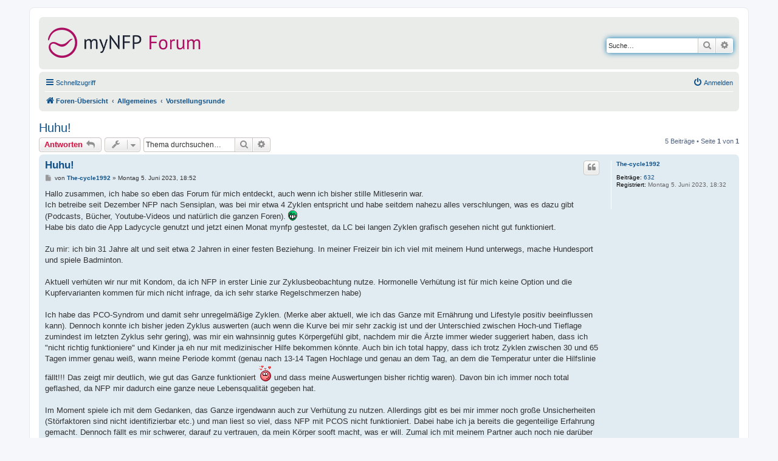

--- FILE ---
content_type: text/html; charset=UTF-8
request_url: https://www.mynfp.de/forum/viewtopic.php?t=18695&sid=e039ccf55f90ca5d27fcf76583d58786
body_size: 8565
content:
<!DOCTYPE html>
<html dir="ltr" lang="de">
<head>
<meta charset="utf-8" />
<meta http-equiv="X-UA-Compatible" content="IE=edge">
<meta name="viewport" content="width=device-width, initial-scale=1" />

<title>Huhu! - myNFP</title>


	<link rel="canonical" href="https://www.mynfp.de/forum/viewtopic.php?t=18695">

<!--
	phpBB style name: prosilver
	Based on style:   prosilver (this is the default phpBB3 style)
	Original author:  Tom Beddard ( http://www.subBlue.com/ )
	Modified by:
-->

<link href="./assets/css/font-awesome.min.css?assets_version=59" rel="stylesheet">
<link href="./styles/prosilver/theme/stylesheet.css?assets_version=59" rel="stylesheet">
<link href="./styles/prosilver/theme/de/stylesheet.css?assets_version=59" rel="stylesheet">




<!--[if lte IE 9]>
	<link href="./styles/prosilver/theme/tweaks.css?assets_version=59" rel="stylesheet">
<![endif]-->

	



</head>
<body id="phpbb" class="nojs notouch section-viewtopic ltr ">


<div id="wrap" class="wrap">
	<a id="top" class="top-anchor" accesskey="t"></a>
	<div id="page-header">
		<div class="headerbar" role="banner">
					<div class="inner">

			<div id="site-description" class="site-description">
                <a id="logo" class="logo" href="./index.php?sid=3cd5fabbe0b0fedbc49a1918a0920ffd" title="Foren-Übersicht">
                    <img src="/forum/styles/prosilver/theme/images/mynfp-logo-forum@2x.png" width="254" height="56" alt="myNFP Forum Logo" />
                </a>
				<h1>myNFP</h1>
				<p>Das myNFP Forum</p>
				<p class="skiplink"><a href="#start_here">Zum Inhalt</a></p>
			</div>

									<div id="search-box" class="search-box search-header" role="search">
				<form action="./search.php?sid=3cd5fabbe0b0fedbc49a1918a0920ffd" method="get" id="search">
				<fieldset>
					<input name="keywords" id="keywords" type="search" maxlength="128" title="Suche nach Wörtern" class="inputbox search tiny" size="20" value="" placeholder="Suche…" />
					<button class="button button-search" type="submit" title="Suche">
						<i class="icon fa-search fa-fw" aria-hidden="true"></i><span class="sr-only">Suche</span>
					</button>
					<a href="./search.php?sid=3cd5fabbe0b0fedbc49a1918a0920ffd" class="button button-search-end" title="Erweiterte Suche">
						<i class="icon fa-cog fa-fw" aria-hidden="true"></i><span class="sr-only">Erweiterte Suche</span>
					</a>
					<input type="hidden" name="sid" value="3cd5fabbe0b0fedbc49a1918a0920ffd" />

				</fieldset>
				</form>
			</div>
						
			</div>
					</div>
				<div class="navbar" role="navigation">
	<div class="inner">

	<ul id="nav-main" class="nav-main linklist" role="menubar">

		<li id="quick-links" class="quick-links dropdown-container responsive-menu" data-skip-responsive="true">
			<a href="#" class="dropdown-trigger">
				<i class="icon fa-bars fa-fw" aria-hidden="true"></i><span>Schnellzugriff</span>
			</a>
			<div class="dropdown">
				<div class="pointer"><div class="pointer-inner"></div></div>
				<ul class="dropdown-contents" role="menu">
					
											<li class="separator"></li>
																									<li>
								<a href="./search.php?search_id=unanswered" role="menuitem">
									<i class="icon fa-file-o fa-fw icon-gray" aria-hidden="true"></i><span>Unbeantwortete Themen</span>
								</a>
							</li>
							<li>
								<a href="./search.php?search_id=active_topics" role="menuitem">
									<i class="icon fa-file-o fa-fw icon-blue" aria-hidden="true"></i><span>Aktive Themen</span>
								</a>
							</li>
							<li class="separator"></li>
							<li>
								<a href="./search.php?sid=3cd5fabbe0b0fedbc49a1918a0920ffd" role="menuitem">
									<i class="icon fa-search fa-fw" aria-hidden="true"></i><span>Suche</span>
								</a>
							</li>
										<li>
						<a href="https://www.mynfp.de/forum/viewtopic.php?f=27&t=5437" role="menuitem">
							<i class="icon fa-info-circle fa-fw icon-blue" aria-hidden="true"></i><span>Abk&uuml;rzungen</span>
						</a>
					</li>
					<li>
						<a href="https://www.mynfp.de/forum/viewtopic.php?f=8&t=10" role="menuitem">
							<i class="icon fa-exclamation-circle fa-fw icon-blue" aria-hidden="true"></i><span>Forumsregeln</span>
						</a>
					</li>
					<li class="separator"></li>

                <li><a href="https://www.mynfp.de/" role="menuitem">Hauptseite</a></li>
                <li><a href="https://www.mynfp.de/zyklus/aktuell" role="menuitem">Aktueller Zyklus</a></li>
				<li><a href="https://www.mynfp.de/wissen" role="menuitem">Wissen</a></li>

                    <li class="separator"></li>

                    				</ul>
			</div>
		</li>

								
			<li class="rightside"  data-skip-responsive="true">
			<a href="./ucp.php?mode=login&amp;redirect=viewtopic.php%3Ft%3D18695" title="Anmelden" accesskey="x" role="menuitem">
				<i class="icon fa-power-off fa-fw" aria-hidden="true"></i><span>Anmelden</span>
			</a>
		</li>
						</ul>

	<ul id="nav-breadcrumbs" class="nav-breadcrumbs linklist navlinks" role="menubar">
				
		
		<li class="breadcrumbs" itemscope itemtype="https://schema.org/BreadcrumbList">

			
							<span class="crumb" itemtype="https://schema.org/ListItem" itemprop="itemListElement" itemscope><a itemprop="item" href="./index.php?sid=3cd5fabbe0b0fedbc49a1918a0920ffd" accesskey="h" data-navbar-reference="index"><i class="icon fa-home fa-fw"></i><span itemprop="name">Foren-Übersicht</span></a><meta itemprop="position" content="1" /></span>

											
								<span class="crumb" itemtype="https://schema.org/ListItem" itemprop="itemListElement" itemscope data-forum-id="10"><a itemprop="item" href="./viewforum.php?f=10"><span itemprop="name">Allgemeines</span></a><meta itemprop="position" content="2" /></span>
															
								<span class="crumb" itemtype="https://schema.org/ListItem" itemprop="itemListElement" itemscope data-forum-id="11"><a itemprop="item" href="./viewforum.php?f=11"><span itemprop="name">Vorstellungsrunde</span></a><meta itemprop="position" content="3" /></span>
							
					</li>

		
					<li class="rightside responsive-search">
				<a href="./search.php?sid=3cd5fabbe0b0fedbc49a1918a0920ffd" title="Zeigt die erweiterten Suchoptionen an" role="menuitem">
					<i class="icon fa-search fa-fw" aria-hidden="true"></i><span class="sr-only">Suche</span>
				</a>
			</li>
			</ul>

	</div>
</div>
	</div>

	
	<a id="start_here" class="anchor"></a>
	<div id="page-body" class="page-body" role="main">
		
		
<h2 class="topic-title"><a href="./viewtopic.php?t=18695">Huhu!</a></h2>
<!-- NOTE: remove the style="display: none" when you want to have the forum description on the topic body -->
<div style="display: none !important;">Ich bin neu hier...<br /></div>


<div class="action-bar bar-top">
	
			<a href="./posting.php?mode=reply&amp;t=18695" class="button" title="Antwort erstellen">
							<span>Antworten</span> <i class="icon fa-reply fa-fw" aria-hidden="true"></i>
					</a>
	
			<div class="dropdown-container dropdown-button-control topic-tools">
		<span title="Themen-Optionen" class="button button-secondary dropdown-trigger dropdown-select">
			<i class="icon fa-wrench fa-fw" aria-hidden="true"></i>
			<span class="caret"><i class="icon fa-sort-down fa-fw" aria-hidden="true"></i></span>
		</span>
		<div class="dropdown">
			<div class="pointer"><div class="pointer-inner"></div></div>
			<ul class="dropdown-contents">
																												<li>
					<a href="./viewtopic.php?t=18695&amp;view=print" title="Druckansicht" accesskey="p">
						<i class="icon fa-print fa-fw" aria-hidden="true"></i><span>Druckansicht</span>
					</a>
				</li>
											</ul>
		</div>
	</div>
	
			<div class="search-box" role="search">
			<form method="get" id="topic-search" action="./search.php?sid=3cd5fabbe0b0fedbc49a1918a0920ffd">
			<fieldset>
				<input class="inputbox search tiny"  type="search" name="keywords" id="search_keywords" size="20" placeholder="Thema durchsuchen…" />
				<button class="button button-search" type="submit" title="Suche">
					<i class="icon fa-search fa-fw" aria-hidden="true"></i><span class="sr-only">Suche</span>
				</button>
				<a href="./search.php?sid=3cd5fabbe0b0fedbc49a1918a0920ffd" class="button button-search-end" title="Erweiterte Suche">
					<i class="icon fa-cog fa-fw" aria-hidden="true"></i><span class="sr-only">Erweiterte Suche</span>
				</a>
				<input type="hidden" name="t" value="18695" />
<input type="hidden" name="sf" value="msgonly" />
<input type="hidden" name="sid" value="3cd5fabbe0b0fedbc49a1918a0920ffd" />

			</fieldset>
			</form>
		</div>
	
			<div class="pagination">
			5 Beiträge
							&bull; Seite <strong>1</strong> von <strong>1</strong>
					</div>
		</div>




			<div id="p692730" class="post has-profile bg2">
		<div class="inner">

		<dl class="postprofile" id="profile692730">
			<dt class="no-profile-rank no-avatar">
				<div class="avatar-container">
																			</div>
								<a href="./memberlist.php?mode=viewprofile&amp;u=73061984" class="username">The-cycle1992</a>							</dt>

									
		<dd class="profile-posts"><strong>Beiträge:</strong> <a href="./search.php?author_id=73061984&amp;sr=posts">632</a></dd>		<dd class="profile-joined"><strong>Registriert:</strong> Montag 5. Juni 2023, 18:32</dd>		
		
						
						
		</dl>

		<div class="postbody">
						<div id="post_content692730">

					<h3 class="first">
						<a href="./viewtopic.php?p=692730#p692730">Huhu!</a>
		</h3>

													<ul class="post-buttons">
																																									<li>
							<a href="./posting.php?mode=quote&amp;p=692730" title="Mit Zitat antworten" class="button button-icon-only">
								<i class="icon fa-quote-left fa-fw" aria-hidden="true"></i><span class="sr-only">Zitieren</span>
							</a>
						</li>
														</ul>
							
						<p class="author">
									<a class="unread" href="./viewtopic.php?p=692730#p692730" title="Beitrag">
						<i class="icon fa-file fa-fw icon-lightgray icon-md" aria-hidden="true"></i><span class="sr-only">Beitrag</span>
					</a>
								<span class="responsive-hide">von <strong><a href="./memberlist.php?mode=viewprofile&amp;u=73061984" class="username">The-cycle1992</a></strong> &raquo; </span><time datetime="2023-06-05T16:52:21+00:00">Montag 5. Juni 2023, 18:52</time>
			</p>
			
			
			
			
			<div class="content">Hallo zusammen, ich habe so eben das Forum für mich entdeckt, auch wenn ich bisher stille Mitleserin war. <br>
Ich betreibe seit Dezember NFP nach Sensiplan, was bei mir etwa 4 Zyklen entspricht und habe seitdem nahezu alles verschlungen, was es dazu gibt (Podcasts, Bücher, Youtube-Videos und natürlich die ganzen Foren).  <img class="smilies" src="./images/smilies/icon_mrgreen.gif" width="15" height="17" alt=":mrgreen:" title="Mr. Green"> <br>
Habe bis dato die App Ladycycle genutzt und jetzt einen Monat mynfp gestestet, da LC bei langen Zyklen grafisch gesehen nicht gut funktioniert.<br>
<br>
Zu mir: ich bin 31 Jahre alt und seit etwa 2 Jahren in einer festen  Beziehung. In meiner Freizeir bin ich viel mit meinem Hund unterwegs, mache Hundesport und spiele Badminton. <br>
<br>
Aktuell verhüten wir nur mit Kondom, da ich NFP in erster Linie zur Zyklusbeobachtung nutze. Hormonelle Verhütung ist für mich keine Option und die Kupfervarianten kommen für mich nicht infrage, da ich sehr starke Regelschmerzen habe)<br>
<br>
Ich habe das PCO-Syndrom und damit sehr unregelmäßige Zyklen. (Merke aber aktuell, wie ich das Ganze mit Ernährung und Lifestyle positiv beeinflussen kann). Dennoch konnte ich bisher jeden Zyklus auswerten (auch wenn die Kurve bei mir sehr zackig ist und der Unterschied zwischen Hoch-und Tieflage zumindest im letzten Zyklus sehr gering), was mir ein wahnsinnig gutes Körpergefühl gibt, nachdem mir die Ärzte immer wieder suggeriert haben, dass ich "nicht richtig funktioniere" und Kinder ja eh nur mit medizinischer Hilfe bekommen könnte. Auch bin ich total happy, dass ich trotz Zyklen zwischen 30 und 65 Tagen immer genau weiß, wann meine Periode kommt (genau nach 13-14 Tagen Hochlage und genau an dem Tag, an dem die Temperatur unter die Hilfslinie fällt!!! Das zeigt mir deutlich, wie gut das Ganze funktioniert  <img class="smilies" src="./images/smilies/love39.gif" width="22" height="29" alt=":love:" title="Love"> und dass meine Auswertungen bisher richtig waren). Davon bin ich immer noch total geflashed, da NFP mir dadurch eine ganze neue Lebensqualität gegeben hat. <br>
<br>
Im Moment spiele ich mit dem Gedanken, das Ganze irgendwann auch zur Verhütung zu nutzen. Allerdings gibt es bei mir immer noch große Unsicherheiten (Störfaktoren sind nicht identifizierbar etc.) und man liest so viel, dass NFP mit PCOS nicht funktioniert. Dabei habe ich ja bereits die gegenteilige Erfahrung gemacht. Dennoch fällt es mir schwerer, darauf zu vertrauen, da mein Körper sooft macht, was er will. Zumal ich mit meinem Partner auch noch nie darüber gesprochen habe, dass freigeben eine Option für mich wäre. <br>
<br>
Ich freue mich über neuen Input hier aus dem Forum und dass sich meine bedenken eventuell in Luft auflösen (überlege ohnehin mal, einen Termin bei einer NFP Beraterin zu machen) <br>
<br>
Viele Grüße  <img class="smilies" src="./images/smilies/icon_cool.gif" width="15" height="17" alt="8-)" title="Cool"></div>

			
			
									
						
							<div id="sig692730" class="signature">"beobachtend" im 24. Zyklus - #fightPCOS - 33 und aktuell noch kinder (wunsch) los glücklich  <img class="smilies" src="./images/smilies/flower4you.gif" width="24" height="16" alt=":flower:" title="Flower"></div>			
						</div>

		</div>

				<div class="back2top">
						<a href="#top" class="top" title="Nach oben">
				<i class="icon fa-chevron-circle-up fa-fw icon-gray" aria-hidden="true"></i>
				<span class="sr-only">Nach oben</span>
			</a>
					</div>
		
		</div>
	</div>

				<div id="p692748" class="post has-profile bg1">
		<div class="inner">

		<dl class="postprofile" id="profile692748">
			<dt class="no-profile-rank has-avatar">
				<div class="avatar-container">
																<a href="./memberlist.php?mode=viewprofile&amp;u=77275" class="avatar"><img class="avatar" src="./download/file.php?avatar=77275_1448569653.jpg" width="100" height="100" alt="Benutzeravatar" /></a>														</div>
								<a href="./memberlist.php?mode=viewprofile&amp;u=77275" class="username">Gurkensandwich</a>							</dt>

									
		<dd class="profile-posts"><strong>Beiträge:</strong> <a href="./search.php?author_id=77275&amp;sr=posts">823</a></dd>		<dd class="profile-joined"><strong>Registriert:</strong> Donnerstag 26. November 2015, 13:32</dd>		
		
											<dd class="profile-custom-field profile-phpbb_location"><strong>Wohnort:</strong> Niedersachsen</dd>
							
						
		</dl>

		<div class="postbody">
						<div id="post_content692748">

					<h3 >
						<a href="./viewtopic.php?p=692748#p692748">Re: Huhu!</a>
		</h3>

													<ul class="post-buttons">
																																									<li>
							<a href="./posting.php?mode=quote&amp;p=692748" title="Mit Zitat antworten" class="button button-icon-only">
								<i class="icon fa-quote-left fa-fw" aria-hidden="true"></i><span class="sr-only">Zitieren</span>
							</a>
						</li>
														</ul>
							
						<p class="author">
									<a class="unread" href="./viewtopic.php?p=692748#p692748" title="Beitrag">
						<i class="icon fa-file fa-fw icon-lightgray icon-md" aria-hidden="true"></i><span class="sr-only">Beitrag</span>
					</a>
								<span class="responsive-hide">von <strong><a href="./memberlist.php?mode=viewprofile&amp;u=77275" class="username">Gurkensandwich</a></strong> &raquo; </span><time datetime="2023-06-05T18:27:01+00:00">Montag 5. Juni 2023, 20:27</time>
			</p>
			
			
			
			
			<div class="content">Hallo und herzlich Willkommen hier! Badminton spiele ich auch gern, hab aber leider keinen Verein mehr und überlege schon immer, ob ich nicht doch wieder anfange...<br>
<br>
PCOS ist eigentlich kein Problem, das haben hier ein paar Mädels. Die werden dir auch sicher gute Tipps geben können. <br>
<br>
Störfaktoren kann man auch ganz gezielt ausprobieren, indem man einzelne provoziert, z.B. sich die Messzeiten/Schlafzeiten anschaut und mal bewusst ändert. Hier sind ausführliche Notizen am Anfang hilfreich. Dann hat man nach ein paar Zyklen die meisten Sachen gut rausgefunden <img alt="☺️" class="emoji smilies" draggable="false" src="//cdn.jsdelivr.net/gh/twitter/twemoji@latest/assets/svg/263a.svg"></div>

			
			
									
						
							<div id="sig692748" class="signature">LG vom <strong class="text-strong">Gurkensandwich</strong> <br>
<br>
<span style="font-size:80%;line-height:116%">26</span> | <span style="font-size:90%;line-height:116%">27</span> | <img alt="🍞" class="emoji smilies" draggable="false" src="//cdn.jsdelivr.net/gh/twitter/twemoji@latest/assets/svg/1f35e.svg"> | <span style="font-size:90%;line-height:116%">29</span> |<span style="font-size:80%;line-height:116%"> 30</span><br>
<br>
<span style="color:#606060">♀ <span style="font-size:80%;line-height:116%">94 &amp;</span> ♂ <span style="font-size:80%;line-height:116%">92</span> | ♡ <span style="font-size:80%;line-height:116%">04.18</span> | ∞ <span style="font-size:80%;line-height:116%">04.22</span> | <span style="font-size:80%;line-height:116%"><span style="color:#00BF40">Gürkchen</span> 03.24</span></span> | <span style="font-size:80%;line-height:116%"><span style="color:#0040BF">Toastie</span> vET 03.26</span></div>			
						</div>

		</div>

				<div class="back2top">
						<a href="#top" class="top" title="Nach oben">
				<i class="icon fa-chevron-circle-up fa-fw icon-gray" aria-hidden="true"></i>
				<span class="sr-only">Nach oben</span>
			</a>
					</div>
		
		</div>
	</div>

				<div id="p692754" class="post has-profile bg2">
		<div class="inner">

		<dl class="postprofile" id="profile692754">
			<dt class="no-profile-rank no-avatar">
				<div class="avatar-container">
																			</div>
								<a href="./memberlist.php?mode=viewprofile&amp;u=73061984" class="username">The-cycle1992</a>							</dt>

									
		<dd class="profile-posts"><strong>Beiträge:</strong> <a href="./search.php?author_id=73061984&amp;sr=posts">632</a></dd>		<dd class="profile-joined"><strong>Registriert:</strong> Montag 5. Juni 2023, 18:32</dd>		
		
						
						
		</dl>

		<div class="postbody">
						<div id="post_content692754">

					<h3 >
						<a href="./viewtopic.php?p=692754#p692754">Re: Huhu!</a>
		</h3>

													<ul class="post-buttons">
																																									<li>
							<a href="./posting.php?mode=quote&amp;p=692754" title="Mit Zitat antworten" class="button button-icon-only">
								<i class="icon fa-quote-left fa-fw" aria-hidden="true"></i><span class="sr-only">Zitieren</span>
							</a>
						</li>
														</ul>
							
						<p class="author">
									<a class="unread" href="./viewtopic.php?p=692754#p692754" title="Beitrag">
						<i class="icon fa-file fa-fw icon-lightgray icon-md" aria-hidden="true"></i><span class="sr-only">Beitrag</span>
					</a>
								<span class="responsive-hide">von <strong><a href="./memberlist.php?mode=viewprofile&amp;u=73061984" class="username">The-cycle1992</a></strong> &raquo; </span><time datetime="2023-06-05T18:39:55+00:00">Montag 5. Juni 2023, 20:39</time>
			</p>
			
			
			
			
			<div class="content">Hallo Gurkensandwich,<br>
<br>
vielen Dank für deine Antwort! Ja, das Problem ist, dass, bis auf sehr späte Messzeiten (10:30) die Uhrzeit bei mir offenbar total egal ist (also die Kurve ist sehr zackig, jedoch völlig willkürlich und unabhängig von der Messzeit. Werde bei Gelegenheit mal einen Thread dazu aufmachen. Es scheinen bei mir Abstufungen oder Kombinationen aus Störfaktoren zu sein. Daher mache ich dazu jetzt genauere Notizen: Wie lange geschlafen und wann ins Bett? Wie viel Akkohol getrunken (etwas mehr oder wirklich verkatert)? Ein paar Mal wach geworden oder wirklich wie gerädert aufgewacht. Es ist schon sehr viel Detektivarbeit  <img class="smilies" src="./images/smilies/icon_mrgreen.gif" width="15" height="17" alt=":mrgreen:" title="Mr. Green"><br>
PS: habe auch erst seit kurzem wieder mit Badminton gestartet. Merke aber, dass es mir definitiv mehr spaß macht als andere sportarten.</div>

			
			
									
						
							<div id="sig692754" class="signature">"beobachtend" im 24. Zyklus - #fightPCOS - 33 und aktuell noch kinder (wunsch) los glücklich  <img class="smilies" src="./images/smilies/flower4you.gif" width="24" height="16" alt=":flower:" title="Flower"></div>			
						</div>

		</div>

				<div class="back2top">
						<a href="#top" class="top" title="Nach oben">
				<i class="icon fa-chevron-circle-up fa-fw icon-gray" aria-hidden="true"></i>
				<span class="sr-only">Nach oben</span>
			</a>
					</div>
		
		</div>
	</div>

				<div id="p692889" class="post has-profile bg1">
		<div class="inner">

		<dl class="postprofile" id="profile692889">
			<dt class="no-profile-rank no-avatar">
				<div class="avatar-container">
																			</div>
								<a href="./memberlist.php?mode=viewprofile&amp;u=89395" class="username">Tilla</a>							</dt>

									
		<dd class="profile-posts"><strong>Beiträge:</strong> <a href="./search.php?author_id=89395&amp;sr=posts">755</a></dd>		<dd class="profile-joined"><strong>Registriert:</strong> Sonntag 6. November 2016, 02:53</dd>		
		
						
						
		</dl>

		<div class="postbody">
						<div id="post_content692889">

					<h3 >
						<a href="./viewtopic.php?p=692889#p692889">Re: Huhu!</a>
		</h3>

													<ul class="post-buttons">
																																									<li>
							<a href="./posting.php?mode=quote&amp;p=692889" title="Mit Zitat antworten" class="button button-icon-only">
								<i class="icon fa-quote-left fa-fw" aria-hidden="true"></i><span class="sr-only">Zitieren</span>
							</a>
						</li>
														</ul>
							
						<p class="author">
									<a class="unread" href="./viewtopic.php?p=692889#p692889" title="Beitrag">
						<i class="icon fa-file fa-fw icon-lightgray icon-md" aria-hidden="true"></i><span class="sr-only">Beitrag</span>
					</a>
								<span class="responsive-hide">von <strong><a href="./memberlist.php?mode=viewprofile&amp;u=89395" class="username">Tilla</a></strong> &raquo; </span><time datetime="2023-06-08T19:51:54+00:00">Donnerstag 8. Juni 2023, 21:51</time>
			</p>
			
			
			
			
			<div class="content">Hey,<br>
also ich habe zwar kein PCO (soweit ich weiß) aber auch schon immer sehr unterschiedliche und längere Zyklen, so 31 - 54 Tage. Seit dem Abstillen meiner Tochter vor fast 4 Jahren nutze ich NFP zur Verhütung und es funktioniert einwandfrei. Gelegentlich hab ich mal einen Zyklus nicht gemessen aber abgesehen davon waren alle Zyklen auswertbar. <br>
Und ich bin auch schon allein deshalb begeistert von NFP, weil ich weiß,  wann die Mens kommt. Das ist so beruhigend!<br>
Viele Grüße</div>

			
			
									
						
							<div id="sig692889" class="signature"><img alt="⭐️" class="emoji smilies" draggable="false" src="//cdn.jsdelivr.net/gh/twitter/twemoji@latest/assets/svg/2b50.svg">09/2016,  <img class="smilies" src="./images/smilies/love39.gif" width="22" height="29" alt=":love:" title="Love"> 08/2018, <img alt="⭐️" class="emoji smilies" draggable="false" src="//cdn.jsdelivr.net/gh/twitter/twemoji@latest/assets/svg/2b50.svg">02/2025<br>
<br>
<a href="https://www.mynfp.de/zyklus/freigabe/K64WqoaQA5ELQ3wnJVLttOM5Bd8HyHDOR2pelzh38VD7D19d" class="postlink">aktueller Zyklus</a></div>			
						</div>

		</div>

				<div class="back2top">
						<a href="#top" class="top" title="Nach oben">
				<i class="icon fa-chevron-circle-up fa-fw icon-gray" aria-hidden="true"></i>
				<span class="sr-only">Nach oben</span>
			</a>
					</div>
		
		</div>
	</div>

				<div id="p692999" class="post has-profile bg2">
		<div class="inner">

		<dl class="postprofile" id="profile692999">
			<dt class="no-profile-rank no-avatar">
				<div class="avatar-container">
																			</div>
								<a href="./memberlist.php?mode=viewprofile&amp;u=73061984" class="username">The-cycle1992</a>							</dt>

									
		<dd class="profile-posts"><strong>Beiträge:</strong> <a href="./search.php?author_id=73061984&amp;sr=posts">632</a></dd>		<dd class="profile-joined"><strong>Registriert:</strong> Montag 5. Juni 2023, 18:32</dd>		
		
						
						
		</dl>

		<div class="postbody">
						<div id="post_content692999">

					<h3 >
						<a href="./viewtopic.php?p=692999#p692999">Re: Huhu!</a>
		</h3>

													<ul class="post-buttons">
																																									<li>
							<a href="./posting.php?mode=quote&amp;p=692999" title="Mit Zitat antworten" class="button button-icon-only">
								<i class="icon fa-quote-left fa-fw" aria-hidden="true"></i><span class="sr-only">Zitieren</span>
							</a>
						</li>
														</ul>
							
						<p class="author">
									<a class="unread" href="./viewtopic.php?p=692999#p692999" title="Beitrag">
						<i class="icon fa-file fa-fw icon-lightgray icon-md" aria-hidden="true"></i><span class="sr-only">Beitrag</span>
					</a>
								<span class="responsive-hide">von <strong><a href="./memberlist.php?mode=viewprofile&amp;u=73061984" class="username">The-cycle1992</a></strong> &raquo; </span><time datetime="2023-06-11T19:10:05+00:00">Sonntag 11. Juni 2023, 21:10</time>
			</p>
			
			
			
			
			<div class="content">Genau. Sonst war es unberechenbar. Mit NFP weiß ich es auf den Tag genau. Das ist so eine Erleichterung.</div>

			
			
									
						
							<div id="sig692999" class="signature">"beobachtend" im 24. Zyklus - #fightPCOS - 33 und aktuell noch kinder (wunsch) los glücklich  <img class="smilies" src="./images/smilies/flower4you.gif" width="24" height="16" alt=":flower:" title="Flower"></div>			
						</div>

		</div>

				<div class="back2top">
						<a href="#top" class="top" title="Nach oben">
				<i class="icon fa-chevron-circle-up fa-fw icon-gray" aria-hidden="true"></i>
				<span class="sr-only">Nach oben</span>
			</a>
					</div>
		
		</div>
	</div>

	

	<div class="action-bar bar-bottom">
	
			<a href="./posting.php?mode=reply&amp;t=18695" class="button" title="Antwort erstellen">
							<span>Antworten</span> <i class="icon fa-reply fa-fw" aria-hidden="true"></i>
					</a>
		
		<div class="dropdown-container dropdown-button-control topic-tools">
		<span title="Themen-Optionen" class="button button-secondary dropdown-trigger dropdown-select">
			<i class="icon fa-wrench fa-fw" aria-hidden="true"></i>
			<span class="caret"><i class="icon fa-sort-down fa-fw" aria-hidden="true"></i></span>
		</span>
		<div class="dropdown">
			<div class="pointer"><div class="pointer-inner"></div></div>
			<ul class="dropdown-contents">
																												<li>
					<a href="./viewtopic.php?t=18695&amp;view=print" title="Druckansicht" accesskey="p">
						<i class="icon fa-print fa-fw" aria-hidden="true"></i><span>Druckansicht</span>
					</a>
				</li>
											</ul>
		</div>
	</div>

			<form method="post" action="./viewtopic.php?t=18695">
		<div class="dropdown-container dropdown-container-left dropdown-button-control sort-tools">
	<span title="Anzeige- und Sortierungs-Einstellungen" class="button button-secondary dropdown-trigger dropdown-select">
		<i class="icon fa-sort-amount-asc fa-fw" aria-hidden="true"></i>
		<span class="caret"><i class="icon fa-sort-down fa-fw" aria-hidden="true"></i></span>
	</span>
	<div class="dropdown hidden">
		<div class="pointer"><div class="pointer-inner"></div></div>
		<div class="dropdown-contents">
			<fieldset class="display-options">
							<label>Anzeigen: <select name="st" id="st"><option value="0" selected="selected">Alle Beiträge</option><option value="1">1 Tag</option><option value="7">7 Tage</option><option value="14">2 Wochen</option><option value="30">1 Monat</option><option value="90">3 Monate</option><option value="180">6 Monate</option><option value="365">1 Jahr</option></select></label>
								<label>Sortiere nach: <select name="sk" id="sk"><option value="a">Autor</option><option value="t" selected="selected">Erstellungsdatum</option><option value="s">Betreff</option></select></label>
				<label>Richtung: <select name="sd" id="sd"><option value="a" selected="selected">Aufsteigend</option><option value="d">Absteigend</option></select></label>
								<hr class="dashed" />
				<input type="submit" class="button2" name="sort" value="Los" />
						</fieldset>
		</div>
	</div>
</div>
		</form>
	
	
	
			<div class="pagination">
			5 Beiträge
							&bull; Seite <strong>1</strong> von <strong>1</strong>
					</div>
	</div>


<div class="action-bar actions-jump">
		<p class="jumpbox-return">
		<a href="./viewforum.php?f=11" class="left-box arrow-left" accesskey="r">
			<i class="icon fa-angle-left fa-fw icon-black" aria-hidden="true"></i><span>Zurück zu „Vorstellungsrunde“</span>
		</a>
	</p>
	
		<div class="jumpbox dropdown-container dropdown-container-right dropdown-up dropdown-left dropdown-button-control" id="jumpbox">
			<span title="Gehe zu" class="button button-secondary dropdown-trigger dropdown-select">
				<span>Gehe zu</span>
				<span class="caret"><i class="icon fa-sort-down fa-fw" aria-hidden="true"></i></span>
			</span>
		<div class="dropdown">
			<div class="pointer"><div class="pointer-inner"></div></div>
			<ul class="dropdown-contents">
																				<li><a href="./viewforum.php?f=10&amp;sid=3cd5fabbe0b0fedbc49a1918a0920ffd" class="jumpbox-cat-link"> <span> Allgemeines</span></a></li>
																<li><a href="./viewforum.php?f=27&amp;sid=3cd5fabbe0b0fedbc49a1918a0920ffd" class="jumpbox-sub-link"><span class="spacer"></span> <span>&#8627; &nbsp; Die symptothermale Methode</span></a></li>
																<li><a href="./viewforum.php?f=15&amp;sid=3cd5fabbe0b0fedbc49a1918a0920ffd" class="jumpbox-sub-link"><span class="spacer"></span> <span>&#8627; &nbsp; Kurvendiskussionen</span></a></li>
																<li><a href="./viewforum.php?f=17&amp;sid=3cd5fabbe0b0fedbc49a1918a0920ffd" class="jumpbox-sub-link"><span class="spacer"></span> <span>&#8627; &nbsp; Verhütung</span></a></li>
																<li><a href="./viewforum.php?f=21&amp;sid=3cd5fabbe0b0fedbc49a1918a0920ffd" class="jumpbox-sub-link"><span class="spacer"></span> <span>&#8627; &nbsp; Kinderwunsch</span></a></li>
																<li><a href="./viewforum.php?f=53&amp;sid=3cd5fabbe0b0fedbc49a1918a0920ffd" class="jumpbox-sub-link"><span class="spacer"></span> <span>&#8627; &nbsp; Hibbel- und Mama-Threads</span></a></li>
																<li><a href="./viewforum.php?f=11&amp;sid=3cd5fabbe0b0fedbc49a1918a0920ffd" class="jumpbox-sub-link"><span class="spacer"></span> <span>&#8627; &nbsp; Vorstellungsrunde</span></a></li>
																<li><a href="./viewforum.php?f=8&amp;sid=3cd5fabbe0b0fedbc49a1918a0920ffd" class="jumpbox-sub-link"><span class="spacer"></span> <span>&#8627; &nbsp; myNFP Support, Feedback, Verbesserungsvorschläge</span></a></li>
																<li><a href="./viewforum.php?f=48&amp;sid=3cd5fabbe0b0fedbc49a1918a0920ffd" class="jumpbox-sub-link"><span class="spacer"></span> <span>&#8627; &nbsp; Marktplatz</span></a></li>
																<li><a href="./viewforum.php?f=25&amp;sid=3cd5fabbe0b0fedbc49a1918a0920ffd" class="jumpbox-sub-link"><span class="spacer"></span> <span>&#8627; &nbsp; Wechseljahre</span></a></li>
																<li><a href="./viewforum.php?f=29&amp;sid=3cd5fabbe0b0fedbc49a1918a0920ffd" class="jumpbox-sub-link"><span class="spacer"></span> <span>&#8627; &nbsp; Menstruation</span></a></li>
																<li><a href="./viewforum.php?f=46&amp;sid=3cd5fabbe0b0fedbc49a1918a0920ffd" class="jumpbox-sub-link"><span class="spacer"></span> <span>&#8627; &nbsp; Off-Topic</span></a></li>
											</ul>
		</div>
	</div>

	</div>




			</div>


<div id="page-footer" class="page-footer" role="contentinfo">
	<div class="navbar" role="navigation">
	<div class="inner">

	<ul id="nav-footer" class="nav-footer linklist" role="menubar">
		<li class="breadcrumbs">
									<span class="crumb"><a href="./index.php?sid=3cd5fabbe0b0fedbc49a1918a0920ffd" data-navbar-reference="index"><i class="icon fa-home fa-fw" aria-hidden="true"></i><span>Foren-Übersicht</span></a></span>					</li>
		
				<li class="rightside">Alle Zeiten sind <span title="Europa/Berlin">UTC+01:00</span></li>
							<li class="rightside">
				<a href="/forum/app.php/user/delete_cookies?sid=3cd5fabbe0b0fedbc49a1918a0920ffd" data-ajax="true" data-refresh="true" role="menuitem">
					<i class="icon fa-trash fa-fw" aria-hidden="true"></i><span>Alle Cookies löschen</span>
				</a>
			</li>
														</ul>

	</div>
</div>

	<div class="copyright">
				<p class="footer-row">
			<span class="footer-copyright">Powered by <a href="https://www.phpbb.com/">phpBB</a>&reg; Forum Software &copy; phpBB Limited</span>
		</p>
				<p class="footer-row">
			<span class="footer-copyright">Deutsche Übersetzung durch <a href="https://www.phpbb.de/">phpBB.de</a></span>
		</p>
						<p class="footer-row" role="menu">
			<a class="footer-link" href="./ucp.php?mode=privacy" title="Datenschutz" role="menuitem">
				<span class="footer-link-text">Datenschutz</span>
			</a>
			|
			<a class="footer-link" href="./ucp.php?mode=terms" title="Nutzungsbedingungen" role="menuitem">
				<span class="footer-link-text">Nutzungsbedingungen</span>
			</a>
		</p>
					</div>

	<div id="darkenwrapper" class="darkenwrapper" data-ajax-error-title="AJAX-Fehler" data-ajax-error-text="Bei der Verarbeitung deiner Anfrage ist ein Fehler aufgetreten." data-ajax-error-text-abort="Der Benutzer hat die Anfrage abgebrochen." data-ajax-error-text-timeout="Bei deiner Anfrage ist eine Zeitüberschreitung aufgetreten. Bitte versuche es erneut." data-ajax-error-text-parsererror="Bei deiner Anfrage ist etwas falsch gelaufen und der Server hat eine ungültige Antwort zurückgegeben.">
		<div id="darken" class="darken">&nbsp;</div>
	</div>

	<div id="phpbb_alert" class="phpbb_alert" data-l-err="Fehler" data-l-timeout-processing-req="Bei der Anfrage ist eine Zeitüberschreitung aufgetreten.">
		<a href="#" class="alert_close">
			<i class="icon fa-times-circle fa-fw" aria-hidden="true"></i>
		</a>
		<h3 class="alert_title">&nbsp;</h3><p class="alert_text"></p>
	</div>
	<div id="phpbb_confirm" class="phpbb_alert">
		<a href="#" class="alert_close">
			<i class="icon fa-times-circle fa-fw" aria-hidden="true"></i>
		</a>
		<div class="alert_text"></div>
	</div>
</div>

</div>

<div>
	<a id="bottom" class="anchor" accesskey="z"></a>
	</div>

<script src="./assets/javascript/jquery-3.7.1.min.js?assets_version=59"></script>
<script src="./assets/javascript/core.js?assets_version=59"></script>


<script type="text/javascript">
	"use strict";
	var elonw_title = 'ELONW';
	var source=removeSubdomain(location.hostname);
	var IgnoreClasses = [
		'posterip',
		'share-button',
		'fancybox',
		'lightbox',
		'colorbox'
	];
	var NotInClass = true;
	$(document).on('click',('a[href^="http://"], a[href^="https://"], a[href^="ftp://"]'), function() {
		if ($(this).attr('class') !== undefined)
		{
			var ClassList = $(this).attr('class').split(/\s+/);
			$(ClassList).each(function() { 
				if($.inArray(this, IgnoreClasses) !== -1)
				{
					NotInClass = false;
				}
			});
		}
		if ($(this).attr('onclick') !== undefined)
		{
			NotInClass = false;
		}
		var href = $(this).attr('href');
		var hostname = this.hostname;
		//if(hostname && removeSubdomain(hostname)!==source && NotInClass)
		if(hostname && NotInClass)
		{
			window.open(href);
			return false;
		}	
	});
	(function($) {
	   $('.forum_link').each(function(){
		  $(this).find('a').attr("onclick","window.open(this.href);return false;").attr("rel", "nofollow");
	   });
	})(jQuery);
	function removeSubdomain(a,b){return a.split(".").slice(-(b||2)).join(".")};
</script>

<script src="./styles/prosilver/template/forum_fn.js?assets_version=59"></script>
<script src="./styles/prosilver/template/ajax.js?assets_version=59"></script>



</body>
</html>
